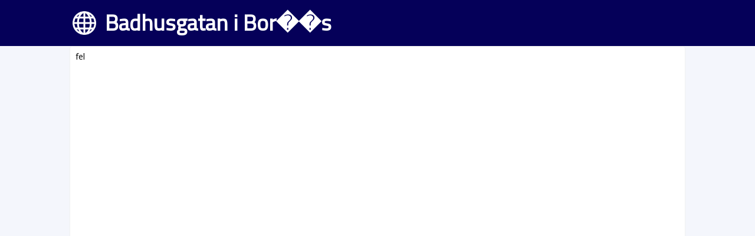

--- FILE ---
content_type: text/html; charset=UTF-8
request_url: https://www.svenskaplatser.se/Bor%EF%BF%BD%EF%BF%BDs/Badhusgatan/
body_size: 3527
content:
<!DOCTYPE html PUBLIC "-//W3C//DTD XHTML 1.0 Transitional//EN" "http://www.w3.org/TR/xhtml1/DTD/xhtml1-transitional.dtd">
<html lang="sv">
	<head>
	<style>html,body,div,h1,h2,p,a,ins{margin:0;padding:0;border:0;font-size:100%;font:inherit;vertical-align:baseline}a{color:#006dda}body{font-family:"Open Sans", Arial, Verdana, sans-serif;font-size:0.9em;line-height:1.1em;background-color:#f4f6fc}h1{font-size:2.6em;line-height:1.3em;font-weight:bold}h2{margin:15px 0 5px 0;font-size:1.25em;color:#00ad21;line-height:2em;font-weight:bold}h1,h2{font-family:"Titillium Web"}div#main{margin:0em auto 1em auto;padding:0.6em;width:80%;min-width:256px;max-width:1300px;min-height:800px;background-color:white;border:1px solid #f1f1f1;-moz-border-radius:0.3em;-webkit-border-radius:0.3em;-khtml-border-radius:0.3em;border-radius:0.3em;overflow:hidden}div#toppen{color:white;width:100%;margin-bottom:0px;background-color:#050059;box-sizing:border-box;-moz-box-sizing:border-box;-webkit-box-sizing:border-box}div#toppen div.text{width:80%;min-width:256px;max-width:1300px;margin-left:auto;margin-right:auto;margin-bottom:0px;padding:15px;background:url("/bilder/svenska_platser.png") no-repeat;background-position:left 10px center;background-size:40px}div#toppen h1{padding-left:50px}p{font-size:1em;line-height:1.8em}p#intro{margin:0.5em 0 1em 0;font-size:1em}div#map_canvas{min-width:300px;height:300px}div#panorama{width:100%;height:300px;float:left}div#bilder{width:100%;height:400px;background-color:#fdfdfd;float:right}@media screen and (max-device-width:480px){body{font-size:1em;line-height:1.5em;margin:0;padding:0;background:white}div#toppen div.text{box-sizing:border-box;-moz-box-sizing:border-box;-webkit-box-sizing:border-box;width:100% !important;padding:10px}div#main{margin:0em auto 1em auto;width:96% !important;overflow-x:hidden;padding:5px;-moz-border-radius:0em;-webkit-border-radius:0em;-khtml-border-radius:0em;border-radius:0em}h1{font-size:1.0em}div#map_canvas{width:90%;height:350px;float:left}div#panorama{display:none;width:0;height:0}}@media screen and (max-width:700px){div#toppen h1{font-size:1.7em;margin-left:0}}</style>
		<meta http-equiv="Content-Type" content="text/html; charset=utf-8" />
				<link rel="stylesheet" href="//fonts.googleapis.com/css?family=Open+Sans|Titillium+Web" type="text/css" />
    <meta name="viewport" content="width=device-width, initial-scale=0.95, maximum-scale=0.95">
	    <meta name="keywords" content="Gator, adresser, gatunamn" />
   	 	<meta name="description" content="Information om Badhusgatan som ligger i Bor��s. Här hittar du  karta över Badhusgatan samt alla adresser." />
 <script type="text/javascript">
  window.google_analytics_uacct = "UA-2645096-37";

 window.addEventListener("load",function() {
   setTimeout(function(){
    window.scrollTo(0, 0);
    }, 0);
 });</script>
 <link rel="stylesheet" href="https://unpkg.com/leaflet@1.5.1/dist/leaflet.css"
   integrity="sha512-xwE/Az9zrjBIphAcBb3F6JVqxf46+CDLwfLMHloNu6KEQCAWi6HcDUbeOfBIptF7tcCzusKFjFw2yuvEpDL9wQ=="  crossorigin=""/>
    <script src="https://unpkg.com/leaflet@1.5.1/dist/leaflet.js"
   integrity="sha512-GffPMF3RvMeYyc1LWMHtK8EbPv0iNZ8/oTtHPx9/cc2ILxQ+u905qIwdpULaqDkyBKgOaB57QTMg7ztg8Jm2Og=="
   crossorigin=""></script>
		<title>Badhusgatan i Bor��s - SvenskaGator.se</title>
	</head>
	<body>
	<div id="toppen">
			<div class="text" onclick="location.href='/'">

		<h1>Badhusgatan i Bor��s</h1>
	</div>

	</div>
	<div id="main">


<!-- Adresser 0.0088 s -->
fel